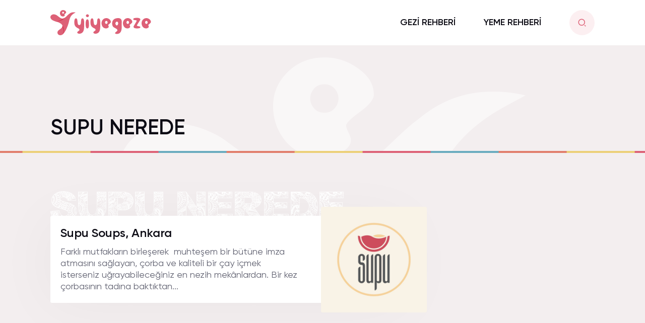

--- FILE ---
content_type: text/html; charset=utf-8
request_url: https://www.google.com/recaptcha/api2/aframe
body_size: 268
content:
<!DOCTYPE HTML><html><head><meta http-equiv="content-type" content="text/html; charset=UTF-8"></head><body><script nonce="Lefb-GtjXpQoC2PnCk1GDA">/** Anti-fraud and anti-abuse applications only. See google.com/recaptcha */ try{var clients={'sodar':'https://pagead2.googlesyndication.com/pagead/sodar?'};window.addEventListener("message",function(a){try{if(a.source===window.parent){var b=JSON.parse(a.data);var c=clients[b['id']];if(c){var d=document.createElement('img');d.src=c+b['params']+'&rc='+(localStorage.getItem("rc::a")?sessionStorage.getItem("rc::b"):"");window.document.body.appendChild(d);sessionStorage.setItem("rc::e",parseInt(sessionStorage.getItem("rc::e")||0)+1);localStorage.setItem("rc::h",'1769783366475');}}}catch(b){}});window.parent.postMessage("_grecaptcha_ready", "*");}catch(b){}</script></body></html>